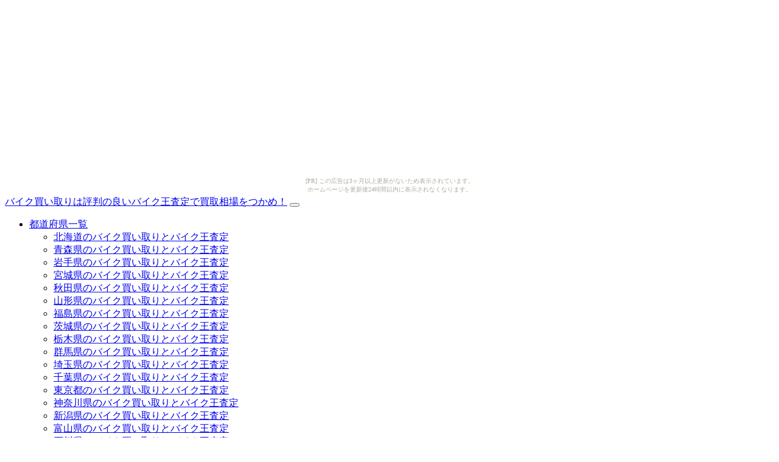

--- FILE ---
content_type: text/html
request_url: https://baikukaitori.nobody.jp/kyoutofu/
body_size: 5928
content:
<!DOCTYPE html>
<html>
    <head>
		<meta charset="utf-8">
	<meta http-equiv="X-UA-Compatible" content="IE=edge">
	<meta name="viewport" content="width=device-width, initial-scale=1.0">
	<meta name="format-detection" content="telephone=no,address=no,email=no,date=no">
        <title>京都府のバイク買い取りとバイク王査定情報 | バイク買い取りは評判の良いバイク王査定で買取相場をつかめ！</title>
        <!-- Bootstrap -->
        <link href="./../common/css/bootstrap.min.css" rel="stylesheet" media="screen">
        <!-- RTBA Custom css -->
        <link href="./../common/css/style.css" rel="stylesheet" media="screen">

		  <meta name="keywords" content="バイク王査定,バイク買い取り,評判,買取相場,買取価格,相場,バイク,買取査定,バイク王,京都府 " />
		  <meta name="description" content="バイク買い取りは評判の良いバイク王査定で買取相場をつかめ！では、京都府のバイク買い取りで評判の良いバイク王査定情報を確認できるサイトです。バイクを売るならバイク王♪バイクを売却する前に、買取査定相場をつかむには、バイク王の無料お試し査定がはずせまん！そのほか、バイクを高額で買い取ってもらうためのポイントやお得なキャンペーン情報などを詳しく解説します。" />
<script src="https://code.jquery.com/jquery-1.12.0.min.js"></script>
<script src="../common/js/header.js"></script>
<script src="../common/js/jquery.slideshowad.js"></script>

        <!-- HTML5 Shim and Respond.js IE8 support of HTML5 elements and media queries -->
        <!-- WARNING: Respond.js doesn't work if you view the page via file:// -->
        <!--[if lt IE 9]>
          <script src="https://oss.maxcdn.com/libs/html5shiv/3.7.0/html5shiv.js"></script>
          <script src="https://oss.maxcdn.com/libs/respond.js/1.3.0/respond.min.js"></script>
        <![endif]-->
    </head>

    <body><script type="text/javascript" charset="utf-8" src="//asumi.shinobi.jp/encount"></script><div style="text-align: center;"><div style="display: inline-block; position: relative; z-index: 9999;"><script type="text/javascript" charset="utf-8" src="//asumi.shinobi.jp/fire?f=435"></script><script type="text/javascript" charset="utf-8" src="/__sys__inactive_message.js"></script></div></div>
	<nav class="navbar navbar-default ">
	 <div class="container-fluid">
	  <div class="navbar-header">
		
		<!--ブランド名 ロゴ名の表示-->
		<a class="navbar-brand" href="../">バイク買い取りは評判の良いバイク王査定で買取相場をつかめ！</a>
		
		<!--トグルボタンの設置-->
		<button type="button" class="navbar-toggle" data-toggle="collapse" data-target="#nav-content">
		  <span class="icon-bar"></span>
		  <span class="icon-bar"></span>
		  <span class="icon-bar"></span>
		</button>
	  </div>
	  <div id="nav-content" class="collapse navbar-collapse">
		
		<!--リンクのリスト メニューリスト-->
		<ul class="nav navbar-nav">
		<!--
		  <li><a href="">固定ページ1</a></li>
		  <li><a href="">固定ページ2</a></li>
		 -->
		  <!--ドロップダウン化するliタグ-->
		  <li class="dropdown">
			<a href="#" class="dropdown-toggle" data-toggle="dropdown">都道府県一覧  <b class="caret"></b></a>
			<ul class="dropdown-menu">
				
				<li><a href="./../hokkaidou/">北海道のバイク買い取りとバイク王査定</a></li>
				
				<li><a href="./../aomoriken/">青森県のバイク買い取りとバイク王査定</a></li>
				
				<li><a href="./../iwateken/">岩手県のバイク買い取りとバイク王査定</a></li>
				
				<li><a href="./../miyagiken/">宮城県のバイク買い取りとバイク王査定</a></li>
				
				<li><a href="./../akitaken/">秋田県のバイク買い取りとバイク王査定</a></li>
				
				<li><a href="./../yamagataken/">山形県のバイク買い取りとバイク王査定</a></li>
				
				<li><a href="./../fukushimaken/">福島県のバイク買い取りとバイク王査定</a></li>
				
				<li><a href="./../ibarakiken/">茨城県のバイク買い取りとバイク王査定</a></li>
				
				<li><a href="./../tochigiken/">栃木県のバイク買い取りとバイク王査定</a></li>
				
				<li><a href="./../gunmaken/">群馬県のバイク買い取りとバイク王査定</a></li>
				
				<li><a href="./../saitamaken/">埼玉県のバイク買い取りとバイク王査定</a></li>
				
				<li><a href="./../chibaken/">千葉県のバイク買い取りとバイク王査定</a></li>
				
				<li><a href="./../tokyouto/">東京都のバイク買い取りとバイク王査定</a></li>
				
				<li><a href="./../kanagawaken/">神奈川県のバイク買い取りとバイク王査定</a></li>
				
				<li><a href="./../niigataken/">新潟県のバイク買い取りとバイク王査定</a></li>
				
				<li><a href="./../toyamaken/">富山県のバイク買い取りとバイク王査定</a></li>
				
				<li><a href="./../ishikawaken/">石川県のバイク買い取りとバイク王査定</a></li>
				
				<li><a href="./../fukuiken/">福井県のバイク買い取りとバイク王査定</a></li>
				
				<li><a href="./../yamanashiken/">山梨県のバイク買い取りとバイク王査定</a></li>
				
				<li><a href="./../naganoken/">長野県のバイク買い取りとバイク王査定</a></li>
				
				<li><a href="./../gifuken/">岐阜県のバイク買い取りとバイク王査定</a></li>
				
				<li><a href="./../shizuokaken/">静岡県のバイク買い取りとバイク王査定</a></li>
				
				<li><a href="./../aichiken/">愛知県のバイク買い取りとバイク王査定</a></li>
				
				<li><a href="./../mieken/">三重県のバイク買い取りとバイク王査定</a></li>
				
				<li><a href="./../shigaken/">滋賀県のバイク買い取りとバイク王査定</a></li>
				
				<li><a href="./../kyoutofu/">京都府のバイク買い取りとバイク王査定</a></li>
				
				<li><a href="./../oosakafu/">大阪府のバイク買い取りとバイク王査定</a></li>
				
				<li><a href="./../hyougoken/">兵庫県のバイク買い取りとバイク王査定</a></li>
				
				<li><a href="./../naraken/">奈良県のバイク買い取りとバイク王査定</a></li>
				
				<li><a href="./../wakayamaken/">和歌山県のバイク買い取りとバイク王査定</a></li>
				
				<li><a href="./../tottoriken/">鳥取県のバイク買い取りとバイク王査定</a></li>
				
				<li><a href="./../shimaneken/">島根県のバイク買い取りとバイク王査定</a></li>
				
				<li><a href="./../okayamaken/">岡山県のバイク買い取りとバイク王査定</a></li>
				
				<li><a href="./../hiroshimaken/">広島県のバイク買い取りとバイク王査定</a></li>
				
				<li><a href="./../yamaguchiken/">山口県のバイク買い取りとバイク王査定</a></li>
				
				<li><a href="./../tokushimaken/">徳島県のバイク買い取りとバイク王査定</a></li>
				
				<li><a href="./../kagawaken/">香川県のバイク買い取りとバイク王査定</a></li>
				
				<li><a href="./../ehimeken/">愛媛県のバイク買い取りとバイク王査定</a></li>
				
				<li><a href="./../kouchiken/">高知県のバイク買い取りとバイク王査定</a></li>
				
				<li><a href="./../fukuokaken/">福岡県のバイク買い取りとバイク王査定</a></li>
				
				<li><a href="./../sagaken/">佐賀県のバイク買い取りとバイク王査定</a></li>
				
				<li><a href="./../nagasakiken/">長崎県のバイク買い取りとバイク王査定</a></li>
				
				<li><a href="./../kumamotoken/">熊本県のバイク買い取りとバイク王査定</a></li>
				
				<li><a href="./../ooitaken/">大分県のバイク買い取りとバイク王査定</a></li>
				
				<li><a href="./../miyazakiken/">宮崎県のバイク買い取りとバイク王査定</a></li>
				
				<li><a href="./../kagoshimaken/">鹿児島県のバイク買い取りとバイク王査定</a></li>
				
				<li><a href="./../okinawaken/">沖縄県のバイク買い取りとバイク王査定</a></li>
				
			</ul>
		  </li>
		</ul>
		
	  </div>
	  </div>
	</nav>
	
	<div class="container main-content">
 
		<div class="row">

<script src="./../common/js/news2nd.js"></script>

			<div class="panel panel-default spo-ad">
<!--				<div class="panel-heading">
					スポンサーリンク
				</div>
-->				<div class="panel-body">
				<img src="https://www.rentracks.jp/adx/p.gifx?idx=0.7009.94029.672.1133" border="0" height="1" width="1" alt="バイク売るなら"><a href="https://www.rentracks.jp/adx/r.html?idx=0.7009.94029.672.1133&dna=17588" target="_blank" rel="nofollow noopener">バイク王の無料お試し買取査定<br /><span class="blink_class">＞　バイク王【公式】　＜</span></a><br />
				<img src="https://www.rentracks.jp/adx/p.gifx?idx=0.7009.94029.672.1133" border="0" height="1" width="1" alt="バイク売るなら"><a href="https://www.rentracks.jp/adx/r.html?idx=0.7009.94029.672.1133&dna=32224" target="_blank" rel="nofollow noopener"><img src="http://www.image-rentracks.com/bikeou/kato_300_250.jpg" width="300" height="250" alt="バイク買取査定　バイク王公式"></a>
				</div>

<script src="./../common/js/baikuounews1.js"></script>

			</div>	  

       <div class="col-md-8 content-area">

			<div class="row">
				<div class="col-lg-12 col-md-12 col-sm-12 col-xs-12">
					<h1 class="h1cap">京都府　バイク買い取り相場　バイク王査定</h1>
					<img src="./../images/head6.jpg" class="img-responsive img-rounded" alt="バイク買い取り相場　バイク王査定">					

			<h2>京都府のバイク買い取り査定相場をつかむには</h2>
			<h3>京都府の複数のバイク買い取り業者にバイク買い取りの査定見積もり依頼して比較</h3>
			<p>
			京都府でバイクを売るときには<strong>バイク買い取り査定</strong>を複数の京都府のバイク買い取り業者にバイク買い取りの査定見積もり依頼して比較しますよね？
            </p>

			<h3>京都府のバイク王店舗の無料出張買取でバイク買い取り査定相場をつかむ</h3>
			<p>
            そのときにバイク買取査定相場の基準になるのが評判の<strong>バイク王査定</strong>。<br />
			簡単と評判の<span style="color:#ff0000;">バイク王の無料お試し査定</span>や<strong>京都府のバイク王店舗</strong>の無料出張買取で、バイク買取価格の相場をつかむのがバイクを売るときに損をしないおすすめの方法です！<br>
			</p>


					<p>バイク買い取り業者と言うと、バイク王静岡店やバイク王ダイレクトショップ　ＧＬＯＢＯ蘇我店、レッドバロン東松山２５４号店、レッドバロン袖ケ浦などが評判です。それ以外にもバイク販売店などではスズキスポーツ甲府、山崎輪業、スクーター買取センターなどが人気ですよね。</p>
                    <p>バイク車種で言うとＷ650やグラストラッカービッグボーイ、マジェスティ250c、ホンダ、スズキなんかが人気です。</p>
				</div>
			</div>

			<div class="panel panel-default">
				<div class="panel-heading">京都府の地域を選ぶ</div>
				<div class="panel-body">
					<p>バイク王査定情報をお探しの地域名を選択してください</p>
				   <ul class="list-group">
					  
					  <li class="list-group-item"><a href="./sorakugun-wazukacho/">相楽郡和束町でバイク高額買取してもらう方法</a></li>
					  
					  <li class="list-group-item"><a href="./kizugawashi/">木津川市のバイク買い取りとバイク王査定</a></li>
					  
					  <li class="list-group-item"><a href="./kyotoshi-yamashinaku/">京都市山科区のバイク買い取りとバイク王査定</a></li>
					  
					  <li class="list-group-item"><a href="./kyotoshi-shimogyoku/">京都市下京区のバイク買い取りとバイク王査定</a></li>
					  
					  <li class="list-group-item"><a href="./funaigun-kyotambacho/">船井郡京丹波町でバイク高額買取してもらう方法</a></li>
					  
					  <li class="list-group-item"><a href="./sorakugun-minamiyamashiromura/">相楽郡南山城村で原付をお得に処分する</a></li>
					  
					  <li class="list-group-item"><a href="./maizurushi/">舞鶴市のバイク買い取りとバイク王査定</a></li>
					  
					  <li class="list-group-item"><a href="./tsuzukigun-ujitawaracho/">綴喜郡宇治田原町でバイク高額買取してもらう方法</a></li>
					  
					  <li class="list-group-item"><a href="./kyotoshi-minamiku/">京都市南区のバイク買い取りとバイク王査定</a></li>
					  
					  <li class="list-group-item"><a href="./nantanshi/">南丹市のバイク買い取りとバイク王査定</a></li>
					  
					  <li class="list-group-item"><a href="./kyotoshi-sakyoku/">京都市左京区のバイク買い取りとバイク王査定</a></li>
					  
					  <li class="list-group-item"><a href="./kyotoshi-kitaku/">京都市北区のバイク買い取りとバイク王査定</a></li>
					  
					  <li class="list-group-item"><a href="./nagaokakyoshi/">長岡京市のバイク買い取りとバイク王査定</a></li>
					  
					  <li class="list-group-item"><a href="./kyotanabeshi/">京田辺市のバイク買い取りとバイク王査定</a></li>
					  
					  <li class="list-group-item"><a href="./sorakugun-kasagicho/">相楽郡笠置町でバイク高額買取してもらう方法</a></li>
					  
					  <li class="list-group-item"><a href="./kyotoshi-ukyoku/">京都市右京区のバイク買い取りとバイク王査定</a></li>
					  
					  <li class="list-group-item"><a href="./miyazushi/">宮津市のバイク買い取りとバイク王査定</a></li>
					  
					  <li class="list-group-item"><a href="./fukuchiyamashi/">福知山市のバイク買い取りとバイク王査定</a></li>
					  
					  <li class="list-group-item"><a href="./kyotoshi-nishikyoku/">京都市西京区のバイク買い取りとバイク王査定</a></li>
					  
					  <li class="list-group-item"><a href="./yosagun-yosanocho/">与謝郡与謝野町でバイク高額買取してもらう方法</a></li>
					  
					  <li class="list-group-item"><a href="./kyotangoshi/">京丹後市のバイク買い取りとバイク王査定</a></li>
					  
					  <li class="list-group-item"><a href="./tsuzukigun-idecho/">綴喜郡井手町でバイク高額買取してもらう方法</a></li>
					  
					  <li class="list-group-item"><a href="./kameokashi/">亀岡市のバイク買い取りとバイク王査定</a></li>
					  
					  <li class="list-group-item"><a href="./kyotoshi-higashiyamaku/">京都市東山区のバイク買い取りとバイク王査定</a></li>
					  
					  <li class="list-group-item"><a href="./yawatashi/">八幡市のバイク買い取りとバイク王査定</a></li>
					  
					  <li class="list-group-item"><a href="./otokunigun-oyamazakicho/">乙訓郡大山崎町でバイク高額買取してもらう方法</a></li>
					  
					  <li class="list-group-item"><a href="./ayabeshi/">綾部市のバイク買い取りとバイク王査定</a></li>
					  
					  <li class="list-group-item"><a href="./joyoshi/">城陽市のバイク買い取りとバイク王査定</a></li>
					  
					  <li class="list-group-item"><a href="./mukoshi/">向日市のバイク買い取りとバイク王査定</a></li>
					  
					  <li class="list-group-item"><a href="./ujishi/">宇治市のバイク買い取りとバイク王査定</a></li>
					  
					  <li class="list-group-item"><a href="./kusegun-kumiyamacho/">久世郡久御山町でバイク高額買取してもらう方法</a></li>
					  
					  <li class="list-group-item"><a href="./kyotoshi-fushimiku/">京都市伏見区のバイク買い取りとバイク王査定</a></li>
					  
					  <li class="list-group-item"><a href="./kyotoshi-nakagyoku/">京都市中京区のバイク買い取りとバイク王査定</a></li>
					  
					  <li class="list-group-item"><a href="./yosagun-inecho/">与謝郡伊根町でバイク高額買取してもらう方法</a></li>
					  
					  <li class="list-group-item"><a href="./kyotoshi-kamigyoku/">京都市上京区のバイク買い取りとバイク王査定</a></li>
					  
					  <li class="list-group-item"><a href="./sorakugun-seikacho/">相楽郡精華町でバイク高額買取してもらう方法</a></li>
					  
					</ul>
				</div>
			</div>
        </div><!--/.content-area-->
        <div class="col-md-4 sidebar">
			<br>
			<h2>バイク買い取りとバイク王査定情報一覧</h2>
			<ul class="list-group">
				
				<li  class="list-group-item"><a href="./../hokkaidou/">北海道でバイクを売却するならチェックしておくべき重要情報</a></li>
				
				<li  class="list-group-item"><a href="./../aomoriken/">青森県のバイク買い取りとバイク王査定</a></li>
				
				<li  class="list-group-item"><a href="./../iwateken/">岩手県のバイク買い取りとバイク王査定</a></li>
				
				<li  class="list-group-item"><a href="./../miyagiken/">宮城県のバイク買い取りとバイク王査定</a></li>
				
				<li  class="list-group-item"><a href="./../akitaken/">秋田県のバイク買い取りとバイク王査定</a></li>
				
				<li  class="list-group-item"><a href="./../yamagataken/">山形県のバイク買い取りとバイク王査定</a></li>
				
				<li  class="list-group-item"><a href="./../fukushimaken/">福島県のバイク買い取りとバイク王査定</a></li>
				
				<li  class="list-group-item"><a href="./../ibarakiken/">茨城県のバイク買い取りとバイク王査定</a></li>
				
				<li  class="list-group-item"><a href="./../tochigiken/">栃木県のバイク買い取りとバイク王査定</a></li>
				
				<li  class="list-group-item"><a href="./../gunmaken/">群馬県のバイク買い取りとバイク王査定</a></li>
				
				<li  class="list-group-item"><a href="./../saitamaken/">埼玉県のバイク買い取りとバイク王査定</a></li>
				
				<li  class="list-group-item"><a href="./../chibaken/">千葉県のバイク買い取りとバイク王査定</a></li>
				
				<li  class="list-group-item"><a href="./../tokyouto/">東京都でバイク王査定と無料出張買取がおすすめな理由とは？</a></li>
				
				<li  class="list-group-item"><a href="./../kanagawaken/">神奈川県のバイク買い取りとバイク王査定</a></li>
				
				<li  class="list-group-item"><a href="./../niigataken/">新潟県のバイク買い取りとバイク王査定</a></li>
				
				<li  class="list-group-item"><a href="./../toyamaken/">富山県のバイク買い取りとバイク王査定</a></li>
				
				<li  class="list-group-item"><a href="./../ishikawaken/">石川県のバイク買い取りとバイク王査定</a></li>
				
				<li  class="list-group-item"><a href="./../fukuiken/">福井県のバイク買い取りとバイク王査定</a></li>
				
				<li  class="list-group-item"><a href="./../yamanashiken/">山梨県のバイク買い取りとバイク王査定</a></li>
				
				<li  class="list-group-item"><a href="./../naganoken/">長野県のバイク買い取りとバイク王査定</a></li>
				
				<li  class="list-group-item"><a href="./../gifuken/">岐阜県のバイク買い取りとバイク王査定</a></li>
				
				<li  class="list-group-item"><a href="./../shizuokaken/">静岡県のバイク買い取りとバイク王査定</a></li>
				
				<li  class="list-group-item"><a href="./../aichiken/">愛知県のバイク買い取りとバイク王査定</a></li>
				
				<li  class="list-group-item"><a href="./../mieken/">三重県のバイク買い取りとバイク王査定</a></li>
				
				<li  class="list-group-item"><a href="./../shigaken/">滋賀県のバイク買い取りとバイク王査定</a></li>
				
				<li  class="list-group-item"><a href="./../kyoutofu/">京都府でバイクを売る前に見ておきたい大事な情報</a></li>
				
				<li  class="list-group-item"><a href="./../oosakafu/">大阪府でバイクを売る前に見ておきたい大事な情報</a></li>
				
				<li  class="list-group-item"><a href="./../hyougoken/">兵庫県のバイク買い取りとバイク王査定</a></li>
				
				<li  class="list-group-item"><a href="./../naraken/">奈良県のバイク買い取りとバイク王査定</a></li>
				
				<li  class="list-group-item"><a href="./../wakayamaken/">和歌山県のバイク買い取りとバイク王査定</a></li>
				
				<li  class="list-group-item"><a href="./../tottoriken/">鳥取県のバイク買い取りとバイク王査定</a></li>
				
				<li  class="list-group-item"><a href="./../shimaneken/">島根県のバイク買い取りとバイク王査定</a></li>
				
				<li  class="list-group-item"><a href="./../okayamaken/">岡山県のバイク買い取りとバイク王査定</a></li>
				
				<li  class="list-group-item"><a href="./../hiroshimaken/">広島県のバイク買い取りとバイク王査定</a></li>
				
				<li  class="list-group-item"><a href="./../yamaguchiken/">山口県のバイク買い取りとバイク王査定</a></li>
				
				<li  class="list-group-item"><a href="./../tokushimaken/">徳島県のバイク買い取りとバイク王査定</a></li>
				
				<li  class="list-group-item"><a href="./../kagawaken/">香川県のバイク買い取りとバイク王査定</a></li>
				
				<li  class="list-group-item"><a href="./../ehimeken/">愛媛県のバイク買い取りとバイク王査定</a></li>
				
				<li  class="list-group-item"><a href="./../kouchiken/">高知県のバイク買い取りとバイク王査定</a></li>
				
				<li  class="list-group-item"><a href="./../fukuokaken/">福岡県のバイク買い取りとバイク王査定</a></li>
				
				<li  class="list-group-item"><a href="./../sagaken/">佐賀県のバイク買い取りとバイク王査定</a></li>
				
				<li  class="list-group-item"><a href="./../nagasakiken/">長崎県のバイク買い取りとバイク王査定</a></li>
				
				<li  class="list-group-item"><a href="./../kumamotoken/">熊本県のバイク買い取りとバイク王査定</a></li>
				
				<li  class="list-group-item"><a href="./../ooitaken/">大分県のバイク買い取りとバイク王査定</a></li>
				
				<li  class="list-group-item"><a href="./../miyazakiken/">宮崎県のバイク買い取りとバイク王査定</a></li>
				
				<li  class="list-group-item"><a href="./../kagoshimaken/">鹿児島県のバイク買い取りとバイク王査定</a></li>
				
				<li  class="list-group-item"><a href="./../okinawaken/">沖縄県のバイク買い取りとバイク王査定</a></li>
							 
			</ul>

<!--			 <ul class="list-group">
				<li class="list-group-item">
					<a href="">固定ページ1</a>
				</li>
				<li class="list-group-item">
					<a href="">固定ページ2</a>
				</li>
			</ul>
-->
			<div class="panel panel-default spo-ad">
				<div class="panel-heading">
					スポンサーリンク
				</div>
				<div class="panel-body">
				<img src="https://www.rentracks.jp/adx/p.gifx?idx=0.7009.94029.672.1133" border="0" height="1" width="1" alt="バイク売るなら"><a href="https://www.rentracks.jp/adx/r.html?idx=0.7009.94029.672.1133&dna=17836" target="_blank" rel="nofollow noopener">NSR250RLP買取査定相場を見るには？<br /><span class="blink_class">＞　バイク王【公式】　＜</span></a><br />
				<img src="https://www.rentracks.jp/adx/p.gifx?idx=0.7009.94029.672.1133" border="0" height="1" width="1" alt="バイク売るなら"><a href="https://www.rentracks.jp/adx/r.html?idx=0.7009.94029.672.1133&dna=32224" target="_blank" rel="nofollow noopener"><img src="http://www.image-rentracks.com/bikeou/kato_300_250.jpg" width="300" height="250" alt="バイク買取査定　バイク王公式"></a>
				</div>
                <p>バイク買い取り査定をチェックしてる人はバイク屋 求人やバイク王 wiki、バイク買取 ローン中、バイク修理代、バイク買取センター チラシなんかも気になりますよね。</p>
			</div>	  

			<div class="clearfix"></div>
        </div><!--/.sidebar-->
      </div>
	  
		<div class="row">
			<br>
			<div class="col-lg-12 col-md-12 col-sm-12 col-xs-12 ">
				<ol class="breadcrumb">
				<li><a href="./../">バイク買い取りは評判の良いバイク王査定で買取相場をつかめ！</a></li>
				<li class="active">京都府</li>
				</ol>
		</div>
		</div>

	</div><!--/.main-content-->
   
   
	<nav class="navbar navbar-default ">
		<div class="container">
<!--			<div id="gnavi" class="">
			<ul class="nav navbar-nav ">
			  <li><a href="#">特商法に関する記載</a></li>
			  <li><a href="#">Link1</a></li>
			  <li><a href="#">Link2</a></li>			
			</ul>
			</div>
-->			<div class="navbar-footer">
				<p class="copyright">Copyright (C) 2015-<script type="text/javascript">myDate = new Date() ;myYear = myDate.getFullYear();document.write(myYear);</script> <a href="./../" class="navbar-brand navbar-right">バイク買い取りは評判の良いバイク王査定で買取相場をつかめ！</a> All Rights Reserved.</p>
			</div>
	  </div>
	</nav>
   
	<!-- jQuery (necessary for Bootstrap's JavaScript plugins) -->
	<script src="https://code.jquery.com/jquery.js"></script>
	<!-- Include all compiled plugins (below), or include individual files as needed -->
	<script src="./../common/js/bootstrap.min.js"></script>
	
<script type="text/javascript">
	$(function() {
		var topBtn = $('#pageTop');
		topBtn.hide();
		$(window).scroll(function () {
			if ($(this).scrollTop() > 100) {
				topBtn.fadeIn();
			} else {
				topBtn.fadeOut();
			}
		});
		topBtn.click(function () {
			$('body,html').animate({
				scrollTop: 0
			}, 1000);
			return false;
		});
	});
	</script>

	<a id="pageTop" href="#contents"><span class="glyphicon glyphicon-chevron-up" aria-hidden="true"></span></a>
	
<!-- アクセス解析 -->
<script src="./../common/js/accessy.js"></script>

<script src="./../common/js/keepnew.js"></script>
<div style="text-align: center;"><div style="display: inline-block; position: relative; z-index: 9999;"><script type="text/javascript" charset="utf-8" src="//asumi.shinobi.jp/fire?f=434"></script></div></div></body>
</html>


--- FILE ---
content_type: text/javascript;charset=UTF-8
request_url: https://s-rtb.send.microad.jp/ad?spot=5f0305ea5c3c153b5a1187eb69a58235&cb=microadCompass.AdRequestor.callback&url=https%3A%2F%2Fbaikukaitori.nobody.jp%2Fkyoutofu%2F&vo=true&mimes=%5B100%2C300%2C301%2C302%5D&cbt=80dbd24ceefc68019b1cf319a2&pa=false&ar=false&ver=%5B%22compass.js.v1.20.1%22%5D
body_size: 161
content:
microadCompass.AdRequestor.callback({"spot":"5f0305ea5c3c153b5a1187eb69a58235","sequence":"2","impression_id":"4057010198374536853"})